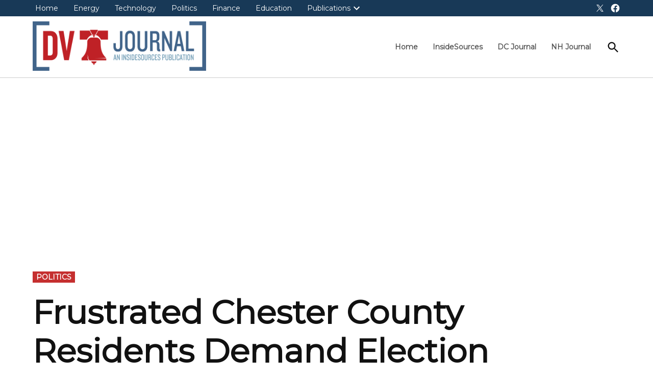

--- FILE ---
content_type: text/html; charset=UTF-8
request_url: https://delawarevalleyjournal.com/frustrated-chester-county-residents-demand-election-integrity/
body_size: 14963
content:
<!doctype html>
<html lang="en-US">
<head>
	<meta charset="UTF-8" />
	<meta name="viewport" content="width=device-width, initial-scale=1" />
	<link rel="profile" href="https://gmpg.org/xfn/11" />
	<meta name='robots' content='index, follow, max-image-preview:large, max-snippet:-1, max-video-preview:-1' />
	<style>img:is([sizes="auto" i], [sizes^="auto," i]) { contain-intrinsic-size: 3000px 1500px }</style>
	
	<!-- This site is optimized with the Yoast SEO plugin v26.8 - https://yoast.com/product/yoast-seo-wordpress/ -->
	<title>Frustrated Chester County Residents Demand Election Integrity &#8211; Delaware Valley Journal</title>
	<meta name="description" content="Chester County commissioners held a regularly scheduled meeting Tuesday night. But the topic that dominated was not on the agenda. It was confidence in" />
	<link rel="canonical" href="https://delawarevalleyjournal.com/frustrated-chester-county-residents-demand-election-integrity/" />
	<meta property="og:locale" content="en_US" />
	<meta property="og:type" content="article" />
	<meta property="og:title" content="Frustrated Chester County Residents Demand Election Integrity &#8211; Delaware Valley Journal" />
	<meta property="og:description" content="Chester County commissioners held a regularly scheduled meeting Tuesday night. But the topic that dominated was not on the agenda. It was confidence in" />
	<meta property="og:url" content="https://delawarevalleyjournal.com/frustrated-chester-county-residents-demand-election-integrity/" />
	<meta property="og:site_name" content="Delaware Valley Journal" />
	<meta property="article:published_time" content="2022-03-24T11:43:59+00:00" />
	<meta property="og:image" content="https://delawarevalleyjournal.com/wp-content/uploads/2021/04/Chester-County-Ballot-Drop-Box-scaled.jpg" />
	<meta property="og:image:width" content="2560" />
	<meta property="og:image:height" content="2019" />
	<meta property="og:image:type" content="image/jpeg" />
	<meta name="author" content="Davis Giangiulio" />
	<meta name="twitter:card" content="summary_large_image" />
	<meta name="twitter:creator" content="@InsideSourcesDC" />
	<meta name="twitter:site" content="@InsideSourcesDC" />
	<meta name="twitter:label1" content="Written by" />
	<meta name="twitter:data1" content="Davis Giangiulio" />
	<meta name="twitter:label2" content="Est. reading time" />
	<meta name="twitter:data2" content="4 minutes" />
	<script type="application/ld+json" class="yoast-schema-graph">{"@context":"https://schema.org","@graph":[{"@type":"Article","@id":"https://delawarevalleyjournal.com/frustrated-chester-county-residents-demand-election-integrity/#article","isPartOf":{"@id":"https://delawarevalleyjournal.com/frustrated-chester-county-residents-demand-election-integrity/"},"author":{"name":"Davis Giangiulio","@id":"https://delawarevalleyjournal.com/#/schema/person/1433c5524f64ac59d38c5440337558ff"},"headline":"Frustrated Chester County Residents Demand Election Integrity","datePublished":"2022-03-24T11:43:59+00:00","mainEntityOfPage":{"@id":"https://delawarevalleyjournal.com/frustrated-chester-county-residents-demand-election-integrity/"},"wordCount":869,"commentCount":0,"publisher":{"@id":"https://delawarevalleyjournal.com/#organization"},"image":{"@id":"https://delawarevalleyjournal.com/frustrated-chester-county-residents-demand-election-integrity/#primaryimage"},"thumbnailUrl":"https://delawarevalleyjournal.com/wp-content/uploads/2021/04/Chester-County-Ballot-Drop-Box-scaled.jpg","keywords":["ballots","Chester County","counting","election","voting process"],"articleSection":["Politics"],"inLanguage":"en-US","potentialAction":[{"@type":"CommentAction","name":"Comment","target":["https://delawarevalleyjournal.com/frustrated-chester-county-residents-demand-election-integrity/#respond"]}]},{"@type":"WebPage","@id":"https://delawarevalleyjournal.com/frustrated-chester-county-residents-demand-election-integrity/","url":"https://delawarevalleyjournal.com/frustrated-chester-county-residents-demand-election-integrity/","name":"Frustrated Chester County Residents Demand Election Integrity &#8211; Delaware Valley Journal","isPartOf":{"@id":"https://delawarevalleyjournal.com/#website"},"primaryImageOfPage":{"@id":"https://delawarevalleyjournal.com/frustrated-chester-county-residents-demand-election-integrity/#primaryimage"},"image":{"@id":"https://delawarevalleyjournal.com/frustrated-chester-county-residents-demand-election-integrity/#primaryimage"},"thumbnailUrl":"https://delawarevalleyjournal.com/wp-content/uploads/2021/04/Chester-County-Ballot-Drop-Box-scaled.jpg","datePublished":"2022-03-24T11:43:59+00:00","description":"Chester County commissioners held a regularly scheduled meeting Tuesday night. But the topic that dominated was not on the agenda. It was confidence in","inLanguage":"en-US","potentialAction":[{"@type":"ReadAction","target":["https://delawarevalleyjournal.com/frustrated-chester-county-residents-demand-election-integrity/"]}]},{"@type":"ImageObject","inLanguage":"en-US","@id":"https://delawarevalleyjournal.com/frustrated-chester-county-residents-demand-election-integrity/#primaryimage","url":"https://delawarevalleyjournal.com/wp-content/uploads/2021/04/Chester-County-Ballot-Drop-Box-scaled.jpg","contentUrl":"https://delawarevalleyjournal.com/wp-content/uploads/2021/04/Chester-County-Ballot-Drop-Box-scaled.jpg","width":2560,"height":2019},{"@type":"WebSite","@id":"https://delawarevalleyjournal.com/#website","url":"https://delawarevalleyjournal.com/","name":"Delaware Valley Journal","description":"An InsideSources Publication","publisher":{"@id":"https://delawarevalleyjournal.com/#organization"},"potentialAction":[{"@type":"SearchAction","target":{"@type":"EntryPoint","urlTemplate":"https://delawarevalleyjournal.com/?s={search_term_string}"},"query-input":{"@type":"PropertyValueSpecification","valueRequired":true,"valueName":"search_term_string"}}],"inLanguage":"en-US"},{"@type":"Organization","@id":"https://delawarevalleyjournal.com/#organization","name":"Delaware Valley Journal","url":"https://delawarevalleyjournal.com/","logo":{"@type":"ImageObject","inLanguage":"en-US","@id":"https://delawarevalleyjournal.com/#/schema/logo/image/","url":"https://delawarevalleyjournal.com/wp-content/uploads/2022/10/State-Journal-Logos_d1-02.png","contentUrl":"https://delawarevalleyjournal.com/wp-content/uploads/2022/10/State-Journal-Logos_d1-02.png","width":2652,"height":756,"caption":"Delaware Valley Journal"},"image":{"@id":"https://delawarevalleyjournal.com/#/schema/logo/image/"},"sameAs":["https://x.com/InsideSourcesDC"]},{"@type":"Person","@id":"https://delawarevalleyjournal.com/#/schema/person/1433c5524f64ac59d38c5440337558ff","name":"Davis Giangiulio","description":"Davis Giangiulio is a freelance writer based in the Philadelphia suburbs, and a journalism student at Northwestern University. He wrote this for Delaware Valley Journal.","url":"https://delawarevalleyjournal.com/author/davisgiangiulio/"}]}</script>
	<!-- / Yoast SEO plugin. -->


<link rel='dns-prefetch' href='//fonts.googleapis.com' />
<link rel='dns-prefetch' href='//www.googletagmanager.com' />
<link rel='dns-prefetch' href='//pagead2.googlesyndication.com' />
<link rel="alternate" type="application/rss+xml" title="Delaware Valley Journal &raquo; Feed" href="https://delawarevalleyjournal.com/feed/" />
<link rel="alternate" type="application/rss+xml" title="Delaware Valley Journal &raquo; Comments Feed" href="https://delawarevalleyjournal.com/comments/feed/" />
<link rel="alternate" type="application/rss+xml" title="Delaware Valley Journal &raquo; Frustrated Chester County Residents Demand Election Integrity Comments Feed" href="https://delawarevalleyjournal.com/frustrated-chester-county-residents-demand-election-integrity/feed/" />
<script>
window._wpemojiSettings = {"baseUrl":"https:\/\/s.w.org\/images\/core\/emoji\/16.0.1\/72x72\/","ext":".png","svgUrl":"https:\/\/s.w.org\/images\/core\/emoji\/16.0.1\/svg\/","svgExt":".svg","source":{"concatemoji":"https:\/\/delawarevalleyjournal.com\/wp-includes\/js\/wp-emoji-release.min.js?ver=6.8.3"}};
/*! This file is auto-generated */
!function(s,n){var o,i,e;function c(e){try{var t={supportTests:e,timestamp:(new Date).valueOf()};sessionStorage.setItem(o,JSON.stringify(t))}catch(e){}}function p(e,t,n){e.clearRect(0,0,e.canvas.width,e.canvas.height),e.fillText(t,0,0);var t=new Uint32Array(e.getImageData(0,0,e.canvas.width,e.canvas.height).data),a=(e.clearRect(0,0,e.canvas.width,e.canvas.height),e.fillText(n,0,0),new Uint32Array(e.getImageData(0,0,e.canvas.width,e.canvas.height).data));return t.every(function(e,t){return e===a[t]})}function u(e,t){e.clearRect(0,0,e.canvas.width,e.canvas.height),e.fillText(t,0,0);for(var n=e.getImageData(16,16,1,1),a=0;a<n.data.length;a++)if(0!==n.data[a])return!1;return!0}function f(e,t,n,a){switch(t){case"flag":return n(e,"\ud83c\udff3\ufe0f\u200d\u26a7\ufe0f","\ud83c\udff3\ufe0f\u200b\u26a7\ufe0f")?!1:!n(e,"\ud83c\udde8\ud83c\uddf6","\ud83c\udde8\u200b\ud83c\uddf6")&&!n(e,"\ud83c\udff4\udb40\udc67\udb40\udc62\udb40\udc65\udb40\udc6e\udb40\udc67\udb40\udc7f","\ud83c\udff4\u200b\udb40\udc67\u200b\udb40\udc62\u200b\udb40\udc65\u200b\udb40\udc6e\u200b\udb40\udc67\u200b\udb40\udc7f");case"emoji":return!a(e,"\ud83e\udedf")}return!1}function g(e,t,n,a){var r="undefined"!=typeof WorkerGlobalScope&&self instanceof WorkerGlobalScope?new OffscreenCanvas(300,150):s.createElement("canvas"),o=r.getContext("2d",{willReadFrequently:!0}),i=(o.textBaseline="top",o.font="600 32px Arial",{});return e.forEach(function(e){i[e]=t(o,e,n,a)}),i}function t(e){var t=s.createElement("script");t.src=e,t.defer=!0,s.head.appendChild(t)}"undefined"!=typeof Promise&&(o="wpEmojiSettingsSupports",i=["flag","emoji"],n.supports={everything:!0,everythingExceptFlag:!0},e=new Promise(function(e){s.addEventListener("DOMContentLoaded",e,{once:!0})}),new Promise(function(t){var n=function(){try{var e=JSON.parse(sessionStorage.getItem(o));if("object"==typeof e&&"number"==typeof e.timestamp&&(new Date).valueOf()<e.timestamp+604800&&"object"==typeof e.supportTests)return e.supportTests}catch(e){}return null}();if(!n){if("undefined"!=typeof Worker&&"undefined"!=typeof OffscreenCanvas&&"undefined"!=typeof URL&&URL.createObjectURL&&"undefined"!=typeof Blob)try{var e="postMessage("+g.toString()+"("+[JSON.stringify(i),f.toString(),p.toString(),u.toString()].join(",")+"));",a=new Blob([e],{type:"text/javascript"}),r=new Worker(URL.createObjectURL(a),{name:"wpTestEmojiSupports"});return void(r.onmessage=function(e){c(n=e.data),r.terminate(),t(n)})}catch(e){}c(n=g(i,f,p,u))}t(n)}).then(function(e){for(var t in e)n.supports[t]=e[t],n.supports.everything=n.supports.everything&&n.supports[t],"flag"!==t&&(n.supports.everythingExceptFlag=n.supports.everythingExceptFlag&&n.supports[t]);n.supports.everythingExceptFlag=n.supports.everythingExceptFlag&&!n.supports.flag,n.DOMReady=!1,n.readyCallback=function(){n.DOMReady=!0}}).then(function(){return e}).then(function(){var e;n.supports.everything||(n.readyCallback(),(e=n.source||{}).concatemoji?t(e.concatemoji):e.wpemoji&&e.twemoji&&(t(e.twemoji),t(e.wpemoji)))}))}((window,document),window._wpemojiSettings);
</script>
<!-- delawarevalleyjournal.com is managing ads with Advanced Ads 2.0.16 – https://wpadvancedads.com/ --><script id="delaw-ready">
			window.advanced_ads_ready=function(e,a){a=a||"complete";var d=function(e){return"interactive"===a?"loading"!==e:"complete"===e};d(document.readyState)?e():document.addEventListener("readystatechange",(function(a){d(a.target.readyState)&&e()}),{once:"interactive"===a})},window.advanced_ads_ready_queue=window.advanced_ads_ready_queue||[];		</script>
		<style id='wp-emoji-styles-inline-css'>

	img.wp-smiley, img.emoji {
		display: inline !important;
		border: none !important;
		box-shadow: none !important;
		height: 1em !important;
		width: 1em !important;
		margin: 0 0.07em !important;
		vertical-align: -0.1em !important;
		background: none !important;
		padding: 0 !important;
	}
</style>
<link rel='stylesheet' id='wp-block-library-css' href='https://delawarevalleyjournal.com/wp-includes/css/dist/block-library/style.min.css?ver=6.8.3' media='all' />
<style id='wp-block-library-theme-inline-css'>
.wp-block-audio :where(figcaption){color:#555;font-size:13px;text-align:center}.is-dark-theme .wp-block-audio :where(figcaption){color:#ffffffa6}.wp-block-audio{margin:0 0 1em}.wp-block-code{border:1px solid #ccc;border-radius:4px;font-family:Menlo,Consolas,monaco,monospace;padding:.8em 1em}.wp-block-embed :where(figcaption){color:#555;font-size:13px;text-align:center}.is-dark-theme .wp-block-embed :where(figcaption){color:#ffffffa6}.wp-block-embed{margin:0 0 1em}.blocks-gallery-caption{color:#555;font-size:13px;text-align:center}.is-dark-theme .blocks-gallery-caption{color:#ffffffa6}:root :where(.wp-block-image figcaption){color:#555;font-size:13px;text-align:center}.is-dark-theme :root :where(.wp-block-image figcaption){color:#ffffffa6}.wp-block-image{margin:0 0 1em}.wp-block-pullquote{border-bottom:4px solid;border-top:4px solid;color:currentColor;margin-bottom:1.75em}.wp-block-pullquote cite,.wp-block-pullquote footer,.wp-block-pullquote__citation{color:currentColor;font-size:.8125em;font-style:normal;text-transform:uppercase}.wp-block-quote{border-left:.25em solid;margin:0 0 1.75em;padding-left:1em}.wp-block-quote cite,.wp-block-quote footer{color:currentColor;font-size:.8125em;font-style:normal;position:relative}.wp-block-quote:where(.has-text-align-right){border-left:none;border-right:.25em solid;padding-left:0;padding-right:1em}.wp-block-quote:where(.has-text-align-center){border:none;padding-left:0}.wp-block-quote.is-large,.wp-block-quote.is-style-large,.wp-block-quote:where(.is-style-plain){border:none}.wp-block-search .wp-block-search__label{font-weight:700}.wp-block-search__button{border:1px solid #ccc;padding:.375em .625em}:where(.wp-block-group.has-background){padding:1.25em 2.375em}.wp-block-separator.has-css-opacity{opacity:.4}.wp-block-separator{border:none;border-bottom:2px solid;margin-left:auto;margin-right:auto}.wp-block-separator.has-alpha-channel-opacity{opacity:1}.wp-block-separator:not(.is-style-wide):not(.is-style-dots){width:100px}.wp-block-separator.has-background:not(.is-style-dots){border-bottom:none;height:1px}.wp-block-separator.has-background:not(.is-style-wide):not(.is-style-dots){height:2px}.wp-block-table{margin:0 0 1em}.wp-block-table td,.wp-block-table th{word-break:normal}.wp-block-table :where(figcaption){color:#555;font-size:13px;text-align:center}.is-dark-theme .wp-block-table :where(figcaption){color:#ffffffa6}.wp-block-video :where(figcaption){color:#555;font-size:13px;text-align:center}.is-dark-theme .wp-block-video :where(figcaption){color:#ffffffa6}.wp-block-video{margin:0 0 1em}:root :where(.wp-block-template-part.has-background){margin-bottom:0;margin-top:0;padding:1.25em 2.375em}
</style>
<style id='classic-theme-styles-inline-css'>
/*! This file is auto-generated */
.wp-block-button__link{color:#fff;background-color:#32373c;border-radius:9999px;box-shadow:none;text-decoration:none;padding:calc(.667em + 2px) calc(1.333em + 2px);font-size:1.125em}.wp-block-file__button{background:#32373c;color:#fff;text-decoration:none}
</style>
<style id='global-styles-inline-css'>
:root{--wp--preset--aspect-ratio--square: 1;--wp--preset--aspect-ratio--4-3: 4/3;--wp--preset--aspect-ratio--3-4: 3/4;--wp--preset--aspect-ratio--3-2: 3/2;--wp--preset--aspect-ratio--2-3: 2/3;--wp--preset--aspect-ratio--16-9: 16/9;--wp--preset--aspect-ratio--9-16: 9/16;--wp--preset--color--black: #000000;--wp--preset--color--cyan-bluish-gray: #abb8c3;--wp--preset--color--white: #FFFFFF;--wp--preset--color--pale-pink: #f78da7;--wp--preset--color--vivid-red: #cf2e2e;--wp--preset--color--luminous-vivid-orange: #ff6900;--wp--preset--color--luminous-vivid-amber: #fcb900;--wp--preset--color--light-green-cyan: #7bdcb5;--wp--preset--color--vivid-green-cyan: #00d084;--wp--preset--color--pale-cyan-blue: #8ed1fc;--wp--preset--color--vivid-cyan-blue: #0693e3;--wp--preset--color--vivid-purple: #9b51e0;--wp--preset--color--primary: #183957;--wp--preset--color--primary-variation: #00112f;--wp--preset--color--secondary: #bf4040;--wp--preset--color--secondary-variation: #971818;--wp--preset--color--dark-gray: #111111;--wp--preset--color--medium-gray: #767676;--wp--preset--color--light-gray: #EEEEEE;--wp--preset--gradient--vivid-cyan-blue-to-vivid-purple: linear-gradient(135deg,rgba(6,147,227,1) 0%,rgb(155,81,224) 100%);--wp--preset--gradient--light-green-cyan-to-vivid-green-cyan: linear-gradient(135deg,rgb(122,220,180) 0%,rgb(0,208,130) 100%);--wp--preset--gradient--luminous-vivid-amber-to-luminous-vivid-orange: linear-gradient(135deg,rgba(252,185,0,1) 0%,rgba(255,105,0,1) 100%);--wp--preset--gradient--luminous-vivid-orange-to-vivid-red: linear-gradient(135deg,rgba(255,105,0,1) 0%,rgb(207,46,46) 100%);--wp--preset--gradient--very-light-gray-to-cyan-bluish-gray: linear-gradient(135deg,rgb(238,238,238) 0%,rgb(169,184,195) 100%);--wp--preset--gradient--cool-to-warm-spectrum: linear-gradient(135deg,rgb(74,234,220) 0%,rgb(151,120,209) 20%,rgb(207,42,186) 40%,rgb(238,44,130) 60%,rgb(251,105,98) 80%,rgb(254,248,76) 100%);--wp--preset--gradient--blush-light-purple: linear-gradient(135deg,rgb(255,206,236) 0%,rgb(152,150,240) 100%);--wp--preset--gradient--blush-bordeaux: linear-gradient(135deg,rgb(254,205,165) 0%,rgb(254,45,45) 50%,rgb(107,0,62) 100%);--wp--preset--gradient--luminous-dusk: linear-gradient(135deg,rgb(255,203,112) 0%,rgb(199,81,192) 50%,rgb(65,88,208) 100%);--wp--preset--gradient--pale-ocean: linear-gradient(135deg,rgb(255,245,203) 0%,rgb(182,227,212) 50%,rgb(51,167,181) 100%);--wp--preset--gradient--electric-grass: linear-gradient(135deg,rgb(202,248,128) 0%,rgb(113,206,126) 100%);--wp--preset--gradient--midnight: linear-gradient(135deg,rgb(2,3,129) 0%,rgb(40,116,252) 100%);--wp--preset--gradient--grad-1: linear-gradient( 135deg, rgb( 24, 57, 87) 0%, rgb( 0, 17, 47) 100% );--wp--preset--gradient--grad-2: linear-gradient( 135deg, rgb( 191, 64, 64) 0%, rgb( 151, 24, 24) 100% );--wp--preset--gradient--grad-3: linear-gradient( 135deg, rgb( 17, 17, 17 ) 0%, rgb( 85, 85, 85 ) 100% );--wp--preset--gradient--grad-4: linear-gradient( 135deg, rgb( 68, 68, 68 ) 0%, rgb( 136, 136, 136 ) 100% );--wp--preset--gradient--grad-5: linear-gradient( 135deg, rgb( 119, 119, 119 ) 0%, rgb( 221, 221, 221 ) 100% );--wp--preset--gradient--grad-6: linear-gradient( 135deg, rgb( 221, 221, 221 ) 0%, rgb( 255, 255, 255 ) 100% );--wp--preset--font-size--small: 16px;--wp--preset--font-size--medium: 20px;--wp--preset--font-size--large: 36px;--wp--preset--font-size--x-large: 42px;--wp--preset--font-size--normal: 20px;--wp--preset--font-size--huge: 44px;--wp--preset--spacing--20: 0.44rem;--wp--preset--spacing--30: 0.67rem;--wp--preset--spacing--40: 1rem;--wp--preset--spacing--50: 1.5rem;--wp--preset--spacing--60: 2.25rem;--wp--preset--spacing--70: 3.38rem;--wp--preset--spacing--80: 5.06rem;--wp--preset--shadow--natural: 6px 6px 9px rgba(0, 0, 0, 0.2);--wp--preset--shadow--deep: 12px 12px 50px rgba(0, 0, 0, 0.4);--wp--preset--shadow--sharp: 6px 6px 0px rgba(0, 0, 0, 0.2);--wp--preset--shadow--outlined: 6px 6px 0px -3px rgba(255, 255, 255, 1), 6px 6px rgba(0, 0, 0, 1);--wp--preset--shadow--crisp: 6px 6px 0px rgba(0, 0, 0, 1);}:where(.is-layout-flex){gap: 0.5em;}:where(.is-layout-grid){gap: 0.5em;}body .is-layout-flex{display: flex;}.is-layout-flex{flex-wrap: wrap;align-items: center;}.is-layout-flex > :is(*, div){margin: 0;}body .is-layout-grid{display: grid;}.is-layout-grid > :is(*, div){margin: 0;}:where(.wp-block-columns.is-layout-flex){gap: 2em;}:where(.wp-block-columns.is-layout-grid){gap: 2em;}:where(.wp-block-post-template.is-layout-flex){gap: 1.25em;}:where(.wp-block-post-template.is-layout-grid){gap: 1.25em;}.has-black-color{color: var(--wp--preset--color--black) !important;}.has-cyan-bluish-gray-color{color: var(--wp--preset--color--cyan-bluish-gray) !important;}.has-white-color{color: var(--wp--preset--color--white) !important;}.has-pale-pink-color{color: var(--wp--preset--color--pale-pink) !important;}.has-vivid-red-color{color: var(--wp--preset--color--vivid-red) !important;}.has-luminous-vivid-orange-color{color: var(--wp--preset--color--luminous-vivid-orange) !important;}.has-luminous-vivid-amber-color{color: var(--wp--preset--color--luminous-vivid-amber) !important;}.has-light-green-cyan-color{color: var(--wp--preset--color--light-green-cyan) !important;}.has-vivid-green-cyan-color{color: var(--wp--preset--color--vivid-green-cyan) !important;}.has-pale-cyan-blue-color{color: var(--wp--preset--color--pale-cyan-blue) !important;}.has-vivid-cyan-blue-color{color: var(--wp--preset--color--vivid-cyan-blue) !important;}.has-vivid-purple-color{color: var(--wp--preset--color--vivid-purple) !important;}.has-black-background-color{background-color: var(--wp--preset--color--black) !important;}.has-cyan-bluish-gray-background-color{background-color: var(--wp--preset--color--cyan-bluish-gray) !important;}.has-white-background-color{background-color: var(--wp--preset--color--white) !important;}.has-pale-pink-background-color{background-color: var(--wp--preset--color--pale-pink) !important;}.has-vivid-red-background-color{background-color: var(--wp--preset--color--vivid-red) !important;}.has-luminous-vivid-orange-background-color{background-color: var(--wp--preset--color--luminous-vivid-orange) !important;}.has-luminous-vivid-amber-background-color{background-color: var(--wp--preset--color--luminous-vivid-amber) !important;}.has-light-green-cyan-background-color{background-color: var(--wp--preset--color--light-green-cyan) !important;}.has-vivid-green-cyan-background-color{background-color: var(--wp--preset--color--vivid-green-cyan) !important;}.has-pale-cyan-blue-background-color{background-color: var(--wp--preset--color--pale-cyan-blue) !important;}.has-vivid-cyan-blue-background-color{background-color: var(--wp--preset--color--vivid-cyan-blue) !important;}.has-vivid-purple-background-color{background-color: var(--wp--preset--color--vivid-purple) !important;}.has-black-border-color{border-color: var(--wp--preset--color--black) !important;}.has-cyan-bluish-gray-border-color{border-color: var(--wp--preset--color--cyan-bluish-gray) !important;}.has-white-border-color{border-color: var(--wp--preset--color--white) !important;}.has-pale-pink-border-color{border-color: var(--wp--preset--color--pale-pink) !important;}.has-vivid-red-border-color{border-color: var(--wp--preset--color--vivid-red) !important;}.has-luminous-vivid-orange-border-color{border-color: var(--wp--preset--color--luminous-vivid-orange) !important;}.has-luminous-vivid-amber-border-color{border-color: var(--wp--preset--color--luminous-vivid-amber) !important;}.has-light-green-cyan-border-color{border-color: var(--wp--preset--color--light-green-cyan) !important;}.has-vivid-green-cyan-border-color{border-color: var(--wp--preset--color--vivid-green-cyan) !important;}.has-pale-cyan-blue-border-color{border-color: var(--wp--preset--color--pale-cyan-blue) !important;}.has-vivid-cyan-blue-border-color{border-color: var(--wp--preset--color--vivid-cyan-blue) !important;}.has-vivid-purple-border-color{border-color: var(--wp--preset--color--vivid-purple) !important;}.has-vivid-cyan-blue-to-vivid-purple-gradient-background{background: var(--wp--preset--gradient--vivid-cyan-blue-to-vivid-purple) !important;}.has-light-green-cyan-to-vivid-green-cyan-gradient-background{background: var(--wp--preset--gradient--light-green-cyan-to-vivid-green-cyan) !important;}.has-luminous-vivid-amber-to-luminous-vivid-orange-gradient-background{background: var(--wp--preset--gradient--luminous-vivid-amber-to-luminous-vivid-orange) !important;}.has-luminous-vivid-orange-to-vivid-red-gradient-background{background: var(--wp--preset--gradient--luminous-vivid-orange-to-vivid-red) !important;}.has-very-light-gray-to-cyan-bluish-gray-gradient-background{background: var(--wp--preset--gradient--very-light-gray-to-cyan-bluish-gray) !important;}.has-cool-to-warm-spectrum-gradient-background{background: var(--wp--preset--gradient--cool-to-warm-spectrum) !important;}.has-blush-light-purple-gradient-background{background: var(--wp--preset--gradient--blush-light-purple) !important;}.has-blush-bordeaux-gradient-background{background: var(--wp--preset--gradient--blush-bordeaux) !important;}.has-luminous-dusk-gradient-background{background: var(--wp--preset--gradient--luminous-dusk) !important;}.has-pale-ocean-gradient-background{background: var(--wp--preset--gradient--pale-ocean) !important;}.has-electric-grass-gradient-background{background: var(--wp--preset--gradient--electric-grass) !important;}.has-midnight-gradient-background{background: var(--wp--preset--gradient--midnight) !important;}.has-small-font-size{font-size: var(--wp--preset--font-size--small) !important;}.has-medium-font-size{font-size: var(--wp--preset--font-size--medium) !important;}.has-large-font-size{font-size: var(--wp--preset--font-size--large) !important;}.has-x-large-font-size{font-size: var(--wp--preset--font-size--x-large) !important;}
:where(.wp-block-post-template.is-layout-flex){gap: 1.25em;}:where(.wp-block-post-template.is-layout-grid){gap: 1.25em;}
:where(.wp-block-columns.is-layout-flex){gap: 2em;}:where(.wp-block-columns.is-layout-grid){gap: 2em;}
:root :where(.wp-block-pullquote){font-size: 1.5em;line-height: 1.6;}
</style>
<link rel='stylesheet' id='txtcc-tooltip-css' href='https://delawarevalleyjournal.com/wp-content/plugins/text-case-converter/assets/libs/zebra/zebra_tooltips.min.css?ver=2.0' media='all' />
<link rel='stylesheet' id='newspack-style-css' href='https://delawarevalleyjournal.com/wp-content/themes/newspack-theme/style.css?ver=2.14.3' media='all' />
<link rel='stylesheet' id='newspack-print-style-css' href='https://delawarevalleyjournal.com/wp-content/themes/newspack-theme/styles/print.css?ver=2.14.3' media='print' />
<link rel='stylesheet' id='newspack-font-import-css' href='//fonts.googleapis.com/css?family=Montserrat&#038;display=swap' media='all' />
<script src="https://delawarevalleyjournal.com/wp-includes/js/jquery/jquery.min.js?ver=3.7.1" id="jquery-core-js"></script>
<script src="https://delawarevalleyjournal.com/wp-includes/js/jquery/jquery-migrate.min.js?ver=3.4.1" id="jquery-migrate-js"></script>
<link rel="https://api.w.org/" href="https://delawarevalleyjournal.com/wp-json/" /><link rel="alternate" title="JSON" type="application/json" href="https://delawarevalleyjournal.com/wp-json/wp/v2/posts/49400" /><link rel="EditURI" type="application/rsd+xml" title="RSD" href="https://delawarevalleyjournal.com/xmlrpc.php?rsd" />
<meta name="generator" content="WordPress 6.8.3" />
<link rel='shortlink' href='https://delawarevalleyjournal.com/?p=49400' />
		<!-- Custom Logo: hide header text -->
		<style id="custom-logo-css">
			.site-title {
				position: absolute;
				clip-path: inset(50%);
			}
		</style>
		<link rel="alternate" title="oEmbed (JSON)" type="application/json+oembed" href="https://delawarevalleyjournal.com/wp-json/oembed/1.0/embed?url=https%3A%2F%2Fdelawarevalleyjournal.com%2Ffrustrated-chester-county-residents-demand-election-integrity%2F" />
<link rel="alternate" title="oEmbed (XML)" type="text/xml+oembed" href="https://delawarevalleyjournal.com/wp-json/oembed/1.0/embed?url=https%3A%2F%2Fdelawarevalleyjournal.com%2Ffrustrated-chester-county-residents-demand-election-integrity%2F&#038;format=xml" />
<meta name="generator" content="Site Kit by Google 1.170.0" />
	<style type="text/css" id="custom-theme-colors">
		
			:root { 
				--newspack-theme-color-primary: #183957;
				--newspack-theme-color-primary-variation: #001b39;
				--newspack-theme-color-secondary: #bf4040 !important;
				--newspack-theme-color-secondary-variation: #971818;

				--newspack-theme-color-primary-darken-5: #133452;
				--newspack-theme-color-primary-darken-10: #0e2f4d;

				--newspack-theme-color-primary-against-white: #183957;
				--newspack-theme-color-secondary-against-white: #bf4040;

				--newspack-theme-color-primary-variation-against-white: #001b39;
				--newspack-theme-color-secondary-variation-against-white: #971818;

				--newspack-theme-color-against-primary: white;
				--newspack-theme-color-against-secondary: white;
		 }
		
			input[type="checkbox"]::before {
				background-image: url("data:image/svg+xml,%3Csvg xmlns='http://www.w3.org/2000/svg' viewBox='0 0 24 24' width='24' height='24'%3E%3Cpath d='M16.7 7.1l-6.3 8.5-3.3-2.5-.9 1.2 4.5 3.4L17.9 8z' fill='white'%3E%3C/path%3E%3C/svg%3E");
			}
		
				.mobile-sidebar .nav3 a {
					background: transparent;
				}

				.mobile-sidebar .accent-header,
				.mobile-sidebar .article-section-title {
					border-color: #042543;
					color: white;
				}
				</style>
		<style type="text/css" id="newspack-theme-colors-variables">
		:root {
							--newspack-primary-color: #183957;
							--newspack-secondary-color: #bf4040;
							--newspack-cta-color: #dd3333;
							--newspack-header-color: #183957;
							--newspack-primary-contrast-color: white;
							--newspack-secondary-contrast-color: white;
							--newspack-cta-contrast-color: white;
							--newspack-header-contrast-color: white;
					}
	</style>
	
	<style type="text/css" id="custom-theme-fonts">
		
			:root {
				--newspack-theme-font-heading: "Montserrat","Helvetica","sans-serif";
			}
		
			:root {
				--newspack-theme-font-body: "Montserrat","Helvetica","sans-serif";
			}
		
			.tags-links span:first-child,
			.cat-links,
			.page-title,
			.highlight-menu .menu-label {
				text-transform: uppercase;
			}
		
				.accent-header,
				#secondary .widgettitle,
				.article-section-title {
					text-transform: uppercase;
				}
				</style>

	
<!-- Google AdSense meta tags added by Site Kit -->
<meta name="google-adsense-platform-account" content="ca-host-pub-2644536267352236">
<meta name="google-adsense-platform-domain" content="sitekit.withgoogle.com">
<!-- End Google AdSense meta tags added by Site Kit -->

<!-- Google AdSense snippet added by Site Kit -->
<script async src="https://pagead2.googlesyndication.com/pagead/js/adsbygoogle.js?client=ca-pub-2616815640634976&amp;host=ca-host-pub-2644536267352236" crossorigin="anonymous"></script>

<!-- End Google AdSense snippet added by Site Kit -->
<link rel="icon" href="https://delawarevalleyjournal.com/wp-content/uploads/2025/10/cropped-Delaware-Valley-Journal-Logo-Favicon-32x32.png" sizes="32x32" />
<link rel="icon" href="https://delawarevalleyjournal.com/wp-content/uploads/2025/10/cropped-Delaware-Valley-Journal-Logo-Favicon-192x192.png" sizes="192x192" />
<link rel="apple-touch-icon" href="https://delawarevalleyjournal.com/wp-content/uploads/2025/10/cropped-Delaware-Valley-Journal-Logo-Favicon-180x180.png" />
<meta name="msapplication-TileImage" content="https://delawarevalleyjournal.com/wp-content/uploads/2025/10/cropped-Delaware-Valley-Journal-Logo-Favicon-270x270.png" />
		<style id="wp-custom-css">
			.top-header-contain{
	background-color:#183957}

.category-politics .cat-links a, .menu-item-36658:hover{
	background-color:#c52f2f}

.category-energy .cat-links a, .menu-item-36659:hover{
	background-color:#db8529}

.category-healthcare .cat-links a{
	background-color:#003db8}

.category-technology .cat-links a, .menu-item-36662:hover{
	background-color:#53ccff}

.category-lifestyle .cat-links a{
	background-color:#5600b8}

.category-education .cat-links a, .menu-item-36660:hover{
	background-color:#20b8c9}

.category-finance .cat-links a, .menu-item-36661:hover{
	background-color:#61b94c}

p{font-size:17px;}
a.imprint.customize-unpreviewable {display:none;}		</style>
		</head>

<body class="wp-singular post-template-default single single-post postid-49400 single-format-standard wp-custom-logo wp-embed-responsive wp-theme-newspack-theme singular hide-homepage-title hide-site-tagline h-nsub h-db h-ll h-sh has-sidebar af-widget cat-politics primary-cat-politics has-featured-image single-featured-image-default footer-logo-small newspack--font-loading aa-prefix-delaw-" data-amp-auto-lightbox-disable>
	<aside id="mobile-sidebar-fallback" class="mobile-sidebar">
		<button class="mobile-menu-toggle">
			<svg class="svg-icon" width="20" height="20" aria-hidden="true" role="img" xmlns="http://www.w3.org/2000/svg" viewBox="0 0 24 24"><path d="M19 6.41L17.59 5 12 10.59 6.41 5 5 6.41 10.59 12 5 17.59 6.41 19 12 13.41 17.59 19 19 17.59 13.41 12z" /><path d="M0 0h24v24H0z" fill="none" /></svg>			Close		</button>

		
<form role="search" method="get" class="search-form" action="https://delawarevalleyjournal.com/">
	<label for="search-form-1">
		<span class="screen-reader-text">Search for:</span>
	</label>
	<input type="search" id="search-form-1" class="search-field" placeholder="Search &hellip;" value="" name="s" />
	<button type="submit" class="search-submit">
		<svg class="svg-icon" width="28" height="28" aria-hidden="true" role="img" xmlns="http://www.w3.org/2000/svg" viewBox="0 0 24 24"><path d="M15.5 14h-.79l-.28-.27C15.41 12.59 16 11.11 16 9.5 16 5.91 13.09 3 9.5 3S3 5.91 3 9.5 5.91 16 9.5 16c1.61 0 3.09-.59 4.23-1.57l.27.28v.79l5 4.99L20.49 19l-4.99-5zm-6 0C7.01 14 5 11.99 5 9.5S7.01 5 9.5 5 14 7.01 14 9.5 11.99 14 9.5 14z" /><path d="M0 0h24v24H0z" fill="none" /></svg>		<span class="screen-reader-text">
			Search		</span>
	</button>
</form>
		<nav class="main-navigation nav1 dd-menu" aria-label="Top Menu" toolbar-target="site-navigation" toolbar="(min-width: 767px)">
			<ul id="menu-navigation" class="main-menu"><li id="menu-item-34367" class="menu-item menu-item-type-custom menu-item-object-custom menu-item-home menu-item-34367"><a href="https://delawarevalleyjournal.com">Home</a></li>
<li id="menu-item-36655" class="menu-item menu-item-type-custom menu-item-object-custom menu-item-36655"><a target="_blank" href="https://insidesources.com/">InsideSources</a></li>
<li id="menu-item-84433" class="menu-item menu-item-type-custom menu-item-object-custom menu-item-84433"><a href="https://dcjournal.com/">DC Journal</a></li>
<li id="menu-item-36656" class="menu-item menu-item-type-custom menu-item-object-custom menu-item-36656"><a target="_blank" href="https://nhjournal.com/">NH Journal</a></li>
</ul>		</nav>
				<nav class="secondary-menu nav2 dd-menu" aria-label="Secondary Menu" toolbar-target="secondary-nav-contain" toolbar="(min-width: 767px)">
			<ul id="menu-main-menu" class="secondary-menu"><li id="menu-item-36657" class="menu-item menu-item-type-custom menu-item-object-custom menu-item-36657"><a href="/">Home</a></li>
<li id="menu-item-36659" class="menu-item menu-item-type-taxonomy menu-item-object-category menu-item-36659"><a href="https://delawarevalleyjournal.com/category/energy/">Energy</a></li>
<li id="menu-item-36662" class="menu-item menu-item-type-taxonomy menu-item-object-category menu-item-36662"><a href="https://delawarevalleyjournal.com/category/technology/">Technology</a></li>
<li id="menu-item-36658" class="menu-item menu-item-type-taxonomy menu-item-object-category current-post-ancestor current-menu-parent current-post-parent menu-item-36658"><a href="https://delawarevalleyjournal.com/category/politics/">Politics</a></li>
<li id="menu-item-36661" class="menu-item menu-item-type-taxonomy menu-item-object-category menu-item-36661"><a href="https://delawarevalleyjournal.com/category/finance/">Finance</a></li>
<li id="menu-item-36660" class="menu-item menu-item-type-taxonomy menu-item-object-category menu-item-36660"><a href="https://delawarevalleyjournal.com/category/education/">Education</a></li>
<li id="menu-item-36663" class="menu-item menu-item-type-custom menu-item-object-custom menu-item-has-children menu-item-36663"><a>Publications</a><button aria-expanded="false" class="submenu-expand" [class]="setState36663 ? 'submenu-expand open-dropdown' : 'submenu-expand'" [aria-expanded]="setState36663 ? 'true' : 'false'" on="tap:AMP.setState( { setState36663: !setState36663 } )" aria-haspopup="true" data-toggle-parent-id="toggle-36663">
					<svg class="svg-icon" width="24" height="24" aria-hidden="true" role="img" focusable="false" xmlns="http://www.w3.org/2000/svg" viewBox="0 0 24 24"><path d="M7.41 8.59L12 13.17l4.59-4.58L18 10l-6 6-6-6 1.41-1.41z"></path><path fill="none" d="M0 0h24v24H0V0z"></path></svg>
					<span class="screen-reader-text" [text]="setState36663 ? 'Close dropdown menu' : 'Open dropdown menu'">Open dropdown menu</span>
				</button>
<ul class="sub-menu">
	<li id="menu-item-36664" class="menu-item menu-item-type-custom menu-item-object-custom menu-item-36664"><a target="_blank" href="https://insidesources.com/">InsideSources</a></li>
	<li id="menu-item-36665" class="menu-item menu-item-type-custom menu-item-object-custom menu-item-36665"><a target="_blank" href="https://nhjournal.com/">NH Journal</a></li>
</ul>
</li>
</ul>		</nav>
			<nav class="social-navigation" aria-label="Social Links Menu" toolbar="(min-width: 767px)" toolbar-target="social-nav-contain">
		<ul id="menu-social-links" class="social-links-menu"><li id="menu-item-89817" class="menu-item menu-item-type-custom menu-item-object-custom menu-item-89817"><a href="https://x.com/dv_journal"><span class="screen-reader-text">X</span><svg class="svg-icon" width="0" height="0" aria-hidden="true" role="img" viewBox="0 0 24 24" xmlns="http://www.w3.org/2000/svg"><path d="M13.5222 10.7714L19.4785 4H18.0671L12.8952 9.87954L8.76437 4H4L10.2466 12.8909L4 19.9918H5.41155L10.8732 13.7828L15.2356 19.9918H20L13.5218 10.7714H13.5222ZM11.5889 12.9692L10.956 12.0839L5.92015 5.03921H8.0882L12.1522 10.7245L12.7851 11.6098L18.0677 18.9998H15.8997L11.5889 12.9696V12.9692Z" /></svg></a></li>
<li id="menu-item-89818" class="menu-item menu-item-type-custom menu-item-object-custom menu-item-89818"><a href="https://www.facebook.com/DelawareValleyJournal/"><span class="screen-reader-text">Facebook</span><svg class="svg-icon" width="0" height="0" aria-hidden="true" role="img" viewBox="0 0 24 24" xmlns="http://www.w3.org/2000/svg"><path d="M12 2C6.5 2 2 6.5 2 12c0 5 3.7 9.1 8.4 9.9v-7H7.9V12h2.5V9.8c0-2.5 1.5-3.9 3.8-3.9 1.1 0 2.2.2 2.2.2v2.5h-1.3c-1.2 0-1.6.8-1.6 1.6V12h2.8l-.4 2.9h-2.3v7C18.3 21.1 22 17 22 12c0-5.5-4.5-10-10-10z"></path></svg></a></li>
</ul>	</nav><!-- .social-navigation -->
	
	</aside>
	<aside id="desktop-sidebar-fallback" class="desktop-sidebar dir-left">
		<button class="desktop-menu-toggle">
			<svg class="svg-icon" width="20" height="20" aria-hidden="true" role="img" xmlns="http://www.w3.org/2000/svg" viewBox="0 0 24 24"><path d="M19 6.41L17.59 5 12 10.59 6.41 5 5 6.41 10.59 12 5 17.59 6.41 19 12 13.41 17.59 19 19 17.59 13.41 12z" /><path d="M0 0h24v24H0z" fill="none" /></svg>			Close		</button>
<section id="custom_html-4" class="widget_text below-content widget widget_custom_html"><div class="textwidget custom-html-widget"><!-- top ad unit --></div></section>	</aside>

<div id="page" class="site">
	<a class="skip-link screen-reader-text" href="#main">Skip to content</a>

	
	<header id="masthead" class="site-header hide-header-search" [class]="searchVisible ? 'show-header-search site-header ' : 'hide-header-search site-header'">

									<div class="top-header-contain desktop-only">
					<div class="wrapper">
						
						<div id="secondary-nav-contain">
									<nav class="secondary-menu nav2 dd-menu" aria-label="Secondary Menu" toolbar-target="secondary-nav-contain" toolbar="(min-width: 767px)">
			<ul id="menu-main-menu-1" class="secondary-menu"><li class="menu-item menu-item-type-custom menu-item-object-custom menu-item-36657"><a href="/">Home</a></li>
<li class="menu-item menu-item-type-taxonomy menu-item-object-category menu-item-36659"><a href="https://delawarevalleyjournal.com/category/energy/">Energy</a></li>
<li class="menu-item menu-item-type-taxonomy menu-item-object-category menu-item-36662"><a href="https://delawarevalleyjournal.com/category/technology/">Technology</a></li>
<li class="menu-item menu-item-type-taxonomy menu-item-object-category current-post-ancestor current-menu-parent current-post-parent menu-item-36658"><a href="https://delawarevalleyjournal.com/category/politics/">Politics</a></li>
<li class="menu-item menu-item-type-taxonomy menu-item-object-category menu-item-36661"><a href="https://delawarevalleyjournal.com/category/finance/">Finance</a></li>
<li class="menu-item menu-item-type-taxonomy menu-item-object-category menu-item-36660"><a href="https://delawarevalleyjournal.com/category/education/">Education</a></li>
<li class="menu-item menu-item-type-custom menu-item-object-custom menu-item-has-children menu-item-36663"><a>Publications</a><button aria-expanded="false" class="submenu-expand" [class]="setState36663 ? 'submenu-expand open-dropdown' : 'submenu-expand'" [aria-expanded]="setState36663 ? 'true' : 'false'" on="tap:AMP.setState( { setState36663: !setState36663 } )" aria-haspopup="true" data-toggle-parent-id="toggle-36663">
					<svg class="svg-icon" width="24" height="24" aria-hidden="true" role="img" focusable="false" xmlns="http://www.w3.org/2000/svg" viewBox="0 0 24 24"><path d="M7.41 8.59L12 13.17l4.59-4.58L18 10l-6 6-6-6 1.41-1.41z"></path><path fill="none" d="M0 0h24v24H0V0z"></path></svg>
					<span class="screen-reader-text" [text]="setState36663 ? 'Close dropdown menu' : 'Open dropdown menu'">Open dropdown menu</span>
				</button>
<ul class="sub-menu">
	<li class="menu-item menu-item-type-custom menu-item-object-custom menu-item-36664"><a target="_blank" href="https://insidesources.com/">InsideSources</a></li>
	<li class="menu-item menu-item-type-custom menu-item-object-custom menu-item-36665"><a target="_blank" href="https://nhjournal.com/">NH Journal</a></li>
</ul>
</li>
</ul>		</nav>
								</div>

													<div id="social-nav-contain">
									<nav class="social-navigation" aria-label="Social Links Menu" toolbar="(min-width: 767px)" toolbar-target="social-nav-contain">
		<ul id="menu-social-links-1" class="social-links-menu"><li class="menu-item menu-item-type-custom menu-item-object-custom menu-item-89817"><a href="https://x.com/dv_journal"><span class="screen-reader-text">X</span><svg class="svg-icon" width="0" height="0" aria-hidden="true" role="img" viewBox="0 0 24 24" xmlns="http://www.w3.org/2000/svg"><path d="M13.5222 10.7714L19.4785 4H18.0671L12.8952 9.87954L8.76437 4H4L10.2466 12.8909L4 19.9918H5.41155L10.8732 13.7828L15.2356 19.9918H20L13.5218 10.7714H13.5222ZM11.5889 12.9692L10.956 12.0839L5.92015 5.03921H8.0882L12.1522 10.7245L12.7851 11.6098L18.0677 18.9998H15.8997L11.5889 12.9696V12.9692Z" /></svg></a></li>
<li class="menu-item menu-item-type-custom menu-item-object-custom menu-item-89818"><a href="https://www.facebook.com/DelawareValleyJournal/"><span class="screen-reader-text">Facebook</span><svg class="svg-icon" width="0" height="0" aria-hidden="true" role="img" viewBox="0 0 24 24" xmlns="http://www.w3.org/2000/svg"><path d="M12 2C6.5 2 2 6.5 2 12c0 5 3.7 9.1 8.4 9.9v-7H7.9V12h2.5V9.8c0-2.5 1.5-3.9 3.8-3.9 1.1 0 2.2.2 2.2.2v2.5h-1.3c-1.2 0-1.6.8-1.6 1.6V12h2.8l-.4 2.9h-2.3v7C18.3 21.1 22 17 22 12c0-5.5-4.5-10-10-10z"></path></svg></a></li>
</ul>	</nav><!-- .social-navigation -->
								</div>
						
											</div><!-- .wrapper -->
				</div><!-- .top-header-contain -->
			
			<div class="middle-header-contain">
				<div class="wrapper">
					
					
					
					<div class="site-branding">

	
		<style>
		.site-header .custom-logo {
			height: 97px;
			max-height: 756px;
			max-width: 600px;
			width: 340px;
		}

		@media (max-width: 781px) {
			.site-header .custom-logo {
				max-width: 175px;
				max-height: 50px;
			}
		}

		@media (min-width: 782px) {
			.h-stk:not(.h-sub) .site-header .custom-logo {
				max-height: 90px;
				max-width: 315px;
			}

			.h-sub .site-header .custom-logo {
				max-width: 200px;
				max-height: 57px;
			}
		}

		@media (max-width: 1199px) and (min-width: 782px) {
			.h-stk.h-cl:not(.h-sub) .site-header .custom-logo {
				max-width: 100%;
				width: auto;
			}
		}

		</style><a href="https://delawarevalleyjournal.com/" class="custom-logo-link" rel="home"><img width="2652" height="756" src="https://delawarevalleyjournal.com/wp-content/uploads/2022/10/State-Journal-Logos_d1-02.png" class="custom-logo" alt="Delaware Valley Journal" decoding="async" fetchpriority="high" srcset="https://delawarevalleyjournal.com/wp-content/uploads/2022/10/State-Journal-Logos_d1-02.png 2652w, https://delawarevalleyjournal.com/wp-content/uploads/2022/10/State-Journal-Logos_d1-02-300x86.png 300w, https://delawarevalleyjournal.com/wp-content/uploads/2022/10/State-Journal-Logos_d1-02-1024x292.png 1024w, https://delawarevalleyjournal.com/wp-content/uploads/2022/10/State-Journal-Logos_d1-02-768x219.png 768w, https://delawarevalleyjournal.com/wp-content/uploads/2022/10/State-Journal-Logos_d1-02-1536x438.png 1536w, https://delawarevalleyjournal.com/wp-content/uploads/2022/10/State-Journal-Logos_d1-02-2048x584.png 2048w" sizes="(max-width: 2652px) 100vw, 2652px" /></a>
	<div class="site-identity">
		<p class="site-title"><a href="https://delawarevalleyjournal.com/" rel="home">Delaware Valley Journal</a></p>				<p class="site-description">
					An InsideSources Publication				</p>
			</div><!-- .site-identity -->

</div><!-- .site-branding -->

					
						<div class="nav-wrapper desktop-only">
							<div id="site-navigation">
										<nav class="main-navigation nav1 dd-menu" aria-label="Top Menu" toolbar-target="site-navigation" toolbar="(min-width: 767px)">
			<ul id="menu-navigation-1" class="main-menu"><li class="menu-item menu-item-type-custom menu-item-object-custom menu-item-home menu-item-34367"><a href="https://delawarevalleyjournal.com">Home</a></li>
<li class="menu-item menu-item-type-custom menu-item-object-custom menu-item-36655"><a target="_blank" href="https://insidesources.com/">InsideSources</a></li>
<li class="menu-item menu-item-type-custom menu-item-object-custom menu-item-84433"><a href="https://dcjournal.com/">DC Journal</a></li>
<li class="menu-item menu-item-type-custom menu-item-object-custom menu-item-36656"><a target="_blank" href="https://nhjournal.com/">NH Journal</a></li>
</ul>		</nav>
									</div><!-- #site-navigation -->

													</div><!-- .nav-wrapper -->

					

					<div class="nav-wrapper desktop-only">
						<div id="tertiary-nav-contain">
													</div><!-- #tertiary-nav-contain -->

						
<div class="header-search-contain">
	<button id="search-toggle" on="tap:AMP.setState( { searchVisible: !searchVisible } ), search-form-2.focus" aria-controls="search-menu" [aria-expanded]="searchVisible ? 'true' : 'false'" aria-expanded="false">
		<span class="screen-reader-text" [text]="searchVisible ? 'Close Search' : 'Open Search'">
			Open Search		</span>
		<span class="search-icon"><svg class="svg-icon" width="28" height="28" aria-hidden="true" role="img" xmlns="http://www.w3.org/2000/svg" viewBox="0 0 24 24"><path d="M15.5 14h-.79l-.28-.27C15.41 12.59 16 11.11 16 9.5 16 5.91 13.09 3 9.5 3S3 5.91 3 9.5 5.91 16 9.5 16c1.61 0 3.09-.59 4.23-1.57l.27.28v.79l5 4.99L20.49 19l-4.99-5zm-6 0C7.01 14 5 11.99 5 9.5S7.01 5 9.5 5 14 7.01 14 9.5 11.99 14 9.5 14z" /><path d="M0 0h24v24H0z" fill="none" /></svg></span>
		<span class="close-icon"><svg class="svg-icon" width="28" height="28" aria-hidden="true" role="img" xmlns="http://www.w3.org/2000/svg" viewBox="0 0 24 24"><path d="M19 6.41L17.59 5 12 10.59 6.41 5 5 6.41 10.59 12 5 17.59 6.41 19 12 13.41 17.59 19 19 17.59 13.41 12z" /><path d="M0 0h24v24H0z" fill="none" /></svg></span>
	</button>
	<div id="header-search" [aria-expanded]="searchVisible ? 'true' : 'false'" aria-expanded="false">
		
<form role="search" method="get" class="search-form" action="https://delawarevalleyjournal.com/">
	<label for="search-form-2">
		<span class="screen-reader-text">Search for:</span>
	</label>
	<input type="search" id="search-form-2" class="search-field" placeholder="Search &hellip;" value="" name="s" />
	<button type="submit" class="search-submit">
		<svg class="svg-icon" width="28" height="28" aria-hidden="true" role="img" xmlns="http://www.w3.org/2000/svg" viewBox="0 0 24 24"><path d="M15.5 14h-.79l-.28-.27C15.41 12.59 16 11.11 16 9.5 16 5.91 13.09 3 9.5 3S3 5.91 3 9.5 5.91 16 9.5 16c1.61 0 3.09-.59 4.23-1.57l.27.28v.79l5 4.99L20.49 19l-4.99-5zm-6 0C7.01 14 5 11.99 5 9.5S7.01 5 9.5 5 14 7.01 14 9.5 11.99 14 9.5 14z" /><path d="M0 0h24v24H0z" fill="none" /></svg>		<span class="screen-reader-text">
			Search		</span>
	</button>
</form>
	</div><!-- #header-search -->
</div><!-- .header-search-contain -->
					</div><!-- .nav-wrapper -->

					
					
					
											<button class="mobile-menu-toggle" on="tap:mobile-sidebar.toggle">
							<svg class="svg-icon" width="20" height="20" aria-hidden="true" role="img" xmlns="http://www.w3.org/2000/svg" viewBox="0 0 24 24"><path d="M0 0h24v24H0z" fill="none" /><path d="M3 18h18v-2H3v2zm0-5h18v-2H3v2zm0-7v2h18V6H3z" /></svg>							<span>Menu</span>
						</button>
					
					
				</div><!-- .wrapper -->
			</div><!-- .middle-header-contain -->


					
			</header><!-- #masthead -->

	
	
	
	<div id="content" class="site-content">

	<section id="primary" class="content-area category-politics tag-ballots tag-chester-county tag-counting tag-election tag-voting-process">
		<main id="main" class="site-main">

								<header class="entry-header">
						
	<span class="cat-links"><span class="screen-reader-text">Posted in</span><a href="https://delawarevalleyjournal.com/category/politics/" rel="category tag">Politics</a></span>			<h1 class="entry-title ">
			Frustrated Chester County Residents Demand Election Integrity		</h1>
		
	<div class="entry-subhead">
									<div class="entry-meta">
					<span class="author-avatar"></span><span class="byline"><span>by</span> <span class="author vcard"><a class="url fn n" href="https://delawarevalleyjournal.com/author/davisgiangiulio/">Davis Giangiulio</a></span></span><span class="posted-on"><time class="entry-date published updated" datetime="2022-03-24T07:43:59-04:00">March 24, 2022</time></span>				</div><!-- .meta-info -->
								</div>
					</header>

				
				<div class="main-content">

					
			<figure class="post-thumbnail">

				<img width="780" height="615" src="https://delawarevalleyjournal.com/wp-content/uploads/2021/04/Chester-County-Ballot-Drop-Box-scaled.jpg" class="attachment-newspack-featured-image-small size-newspack-featured-image-small wp-post-image" alt="" data-hero-candidate="1" fetchpriority="high" decoding="async" srcset="https://delawarevalleyjournal.com/wp-content/uploads/2021/04/Chester-County-Ballot-Drop-Box-scaled.jpg 2560w, https://delawarevalleyjournal.com/wp-content/uploads/2021/04/Chester-County-Ballot-Drop-Box-300x237.jpg 300w, https://delawarevalleyjournal.com/wp-content/uploads/2021/04/Chester-County-Ballot-Drop-Box-1024x808.jpg 1024w, https://delawarevalleyjournal.com/wp-content/uploads/2021/04/Chester-County-Ballot-Drop-Box-768x606.jpg 768w, https://delawarevalleyjournal.com/wp-content/uploads/2021/04/Chester-County-Ballot-Drop-Box-1536x1211.jpg 1536w, https://delawarevalleyjournal.com/wp-content/uploads/2021/04/Chester-County-Ballot-Drop-Box-2048x1615.jpg 2048w" sizes="(max-width: 780px) 100vw, 780px" />
			</figure><!-- .post-thumbnail -->

		

<article id="post-49400" class="post-49400 post type-post status-publish format-standard has-post-thumbnail hentry category-politics tag-ballots tag-chester-county tag-counting tag-election tag-voting-process entry">
	<div class="entry-content">

		
		<p>Chester County commissioners held a regularly scheduled meeting Tuesday night. But the topic that dominated was not on the agenda. It was confidence in elections.</p>
<p>Frustration over how Chester County handles the voting process began last November following the 2021 municipal elections. The number of residents showing up to voice their discontent has only grown.</p>
<p>Attendees patiently waited in the Henrietta Hankin Branch Library until the general public comment period. Their main demand? A forensic audit of the 2021 general election.</p>
<p>“This is America,” said Cathy Ingham. “We, the people, demand free and fair elections with no fraud.”</p>
<p>Their lack of confidence in the election results stems from reported issues of USBs not properly reporting ballots, bags of votes being discovered late in the counting, and jammed scanners that reportedly sometimes shredded ballots.</p>
<p>“The problem is we had a dishonest election,” William Jack Shipe told the commissioners.</p>
<p>Michael Taylor, solicitor for the Republican Committee of Chester County, was in the counting room during the general election last year and started voicing concerns then. Since <a href="https://delawarevalleyjournal.com/chester-co-board-votes-to-certify-2021-election-despite-public-outcry/">November’s outburst of activism,</a> he detailed progress being made with the county.</p>
<p>“Myself, the Democratic solicitor, and a representative from the Libertarian Party of Pennsylvania have been sitting down once a month with the county solicitor and voter services staff to go over the problems we have seen, and try to improve the system,” said Taylor.</p>
<p>But those talks have not led many advocating for electoral reforms to be less angry.</p>
<p>“I feel like I’m asking the fox to secure the henhouse because there’s no reaction from [the commissioners] at all,” said Ingham, describing how commissioners gave little response to the demands for a forensic audit.</p>
<p>Taylor said lingering frustration stems from the lack of an audit. Without it, he says a determination cannot be made whether the election was secure or not. That leaves residents frustrated.</p>
<p>While Taylor said he has made some progress on the audit in discussions with interested parties, movement in the Chester County Democratic Committee appears non-existent.</p>
<p>“The request for a forensic audit is nothing more than an attempt to use an audit to overturn duly certified elections,” Democratic Chair Charlotte Valyo told Delaware Valley Journal in a statement.</p>
<p>Despite the disagreement on the audit, Valyo said there has been more bipartisanship in the creation of new processes to secure elections in the county. “These processes further bolstered the already rigorous election protocols and addressed the concerns submitted by the Republican and Democratic parties,” she said.</p>
<p>Some speakers at the commission meeting recounted anecdotes of their troubles voting. Diane Houser was one of them. In the 2020 general election, she voted in person and returned her incomplete mail-in ballot to prove she could do so. But she recently learned her vote was not counted.</p>
<p>“Hey, how many other people did this happen to?” she asked. “My question is, why were our votes not tabulated after our votes were put in the voting machine.”</p>
<p>Many also voiced concerns about mail-in ballots.</p>
<p>“What did the last three elections have in common?” Christopher Manos asked the crowd. “We all went to bed having decisively won these past three elections. And election victory margins were whittled away by the scam commonly known as mail-in balloting.”</p>
<p>A top priority for county Republicans has been education on mail-in ballots. It is important the base understands the process so therefore they can have confidence in it, Taylor told DVJ in November. Since then, Taylor said, progress has been made.</p>
<p>“I’ve been going around to some of our local areas and just talked to them for five or 10 minutes about how the process works and what you can expect,” he said. “That’s been very productive.” As people learn that mail-in ballots get counted later, they realize it’s not about ballots being pumped into the system, Taylor said.</p>
<p>But other concerns remain besides mail-in balloting. Chief among them are drop boxes. The County Republicans would prefer they are eliminated, but if that cannot happen they support adequate surveillance at sites and more security measures to make sure only each person is casting their own vote.</p>
<p>Top of mind is the upcoming primary elections in May. The goal is to avoid another contentious count, Taylor said, and he believes the election is on track to go more smoothly than last November&#8217;s contest.</p>
<p>“The new policies that the voter services have put in place [do] offer more protections,” Taylor said. He added since May is a primary election there’s less concern. The plan is to &#8216;see what happens in May, and then continue to grow on that.&#8217;”</p>
<p>And while Taylor was clear he believed the county and other interested parties had been working together in good faith, he also was clear he is not pleased with the current state of play.</p>
<p>“We need to keep working toward protecting the mail-in ballots and following the rule of law,” he said. “I would say it’s a work in progress and I encourage the board of commissioners and all parties involved to continue to work to better the system.”</p>
<p><em>Follow us on social media: Twitter: <a href="https://twitter.com/DV_Journal">@DV_Journal</a> or <a href="https://www.facebook.com/DelawareValleyJournal">Facebook.com/DelawareValleyJournal</a></em></p>
	</div><!-- .entry-content -->

	<footer class="entry-footer">
		<span class="tags-links"><span>Tagged: </span><a href="https://delawarevalleyjournal.com/tag/ballots/" rel="tag">ballots</a><span class="sep">,&nbsp;</span><a href="https://delawarevalleyjournal.com/tag/chester-county/" rel="tag">Chester County</a><span class="sep">,&nbsp;</span><a href="https://delawarevalleyjournal.com/tag/counting/" rel="tag">counting</a><span class="sep">,&nbsp;</span><a href="https://delawarevalleyjournal.com/tag/election/" rel="tag">election</a><span class="sep">,&nbsp;</span><a href="https://delawarevalleyjournal.com/tag/voting-process/" rel="tag">voting process</a></span>	</footer><!-- .entry-footer -->

	
<div class="author-bio">

	
	<div class="author-bio-text">
		<div class="author-bio-header">

			<div>
				<h2 class="accent-header">
					<a href="https://delawarevalleyjournal.com/author/davisgiangiulio/" rel="author">
										Davis Giangiulio					</a>
				</h2>

							</div>
		</div><!-- .author-bio-header -->

					<p>
				Davis Giangiulio is a freelance writer based in the Philadelphia suburbs, and a journalism student at Northwestern University. He wrote this for Delaware Valley Journal.				<a class="author-link" href="https://delawarevalleyjournal.com/author/davisgiangiulio/" rel="author">
				More by Davis Giangiulio				</a>
			</p>
		
	</div><!-- .author-bio-text -->
</div><!-- .author-bio -->

</article><!-- #post-${ID} -->

<div id="comments" class="comments-area">
	<div class="comments-title-wrap no-responses">
		<h2 class="comments-title">
		Leave a comment		</h2><!-- .comments-title -->
			</div><!-- .comments-title-flex -->
			<div id="respond" class="comment-respond">
		 <small><a rel="nofollow" id="cancel-comment-reply-link" href="/frustrated-chester-county-residents-demand-election-integrity/#respond" style="display:none;">Cancel reply</a></small><p class="must-log-in">You must be <a href="https://delawarevalleyjournal.com/wp-login.php?redirect_to=https%3A%2F%2Fdelawarevalleyjournal.com%2Ffrustrated-chester-county-residents-demand-election-integrity%2F">logged in</a> to post a comment.</p>	</div><!-- #respond -->
	</div><!-- #comments -->
				</div><!-- .main-content -->

			
<aside id="secondary" class="widget-area">
	<section id="custom_html-7" class="widget_text widget widget_custom_html"><div class="textwidget custom-html-widget"><!-- ad placement --></div></section><section id="custom_html-20" class="widget_text widget widget_custom_html"><div class="textwidget custom-html-widget"><a href="#mcSubscribeForm" class="fancybox"><img src="/wp-content/uploads/2020/11/sidebar-email-list_dvj.png" alt="Get up-to-date Delaware Valley news in your inbox" /></a></div></section><section id="block-2" class="widget widget_block widget_media_image"><div class="wp-block-image">
<figure class="aligncenter size-full"><a href="https://insidesources.com/support-dvj/"><img loading="lazy" decoding="async" width="324" height="115" src="https://delawarevalleyjournal.com/wp-content/uploads/2024/05/support-independent-journalism-dv.png" alt="" class="wp-image-75521" srcset="https://delawarevalleyjournal.com/wp-content/uploads/2024/05/support-independent-journalism-dv.png 324w, https://delawarevalleyjournal.com/wp-content/uploads/2024/05/support-independent-journalism-dv-300x106.png 300w" sizes="auto, (max-width: 324px) 100vw, 324px" /></a></figure></div></section><section id="custom_html-8" class="widget_text widget widget_custom_html"><div class="textwidget custom-html-widget"><div class="whiteBox sidebarHeader"><a href="https://www.insidesources.com/">National News and Opinion </a></div></div></section><section id="custom_html-10" class="widget_text widget widget_custom_html"><div class="textwidget custom-html-widget"><!-- home sidebar ad unit #2 --></div></section><section id="custom_html-11" class="widget_text widget widget_custom_html"><div class="textwidget custom-html-widget"><!-- home sidebar ad unit #3 --></div></section></aside><!-- #secondary -->

		</main><!-- #main -->
	</section><!-- #primary -->


			<div class="above-footer-widgets">
			<div class="wrapper">
				<section id="custom_html-6" class="widget_text above-footer widget widget_custom_html"><div class="textwidget custom-html-widget"><!-- footer ad unit --></div></section>			</div><!-- .wrapper -->
		</div><!-- .above-footer-widgets -->
	
	
	</div><!-- #content -->

	<footer id="colophon" class="site-footer">

					<div class="footer-branding">
		<div class="wrapper">
							<a class="footer-logo-link" href="https://delawarevalleyjournal.com/" rel="home">
					<img width="400" height="86" src="https://delawarevalleyjournal.com/wp-content/uploads/2025/10/insidesources-logo-400x86.png" class="footer-logo" alt="" decoding="async" loading="lazy" srcset="https://delawarevalleyjournal.com/wp-content/uploads/2025/10/insidesources-logo-400x86.png 400w, https://delawarevalleyjournal.com/wp-content/uploads/2025/10/insidesources-logo-300x65.png 300w, https://delawarevalleyjournal.com/wp-content/uploads/2025/10/insidesources-logo-768x165.png 768w, https://delawarevalleyjournal.com/wp-content/uploads/2025/10/insidesources-logo-780x168.png 780w, https://delawarevalleyjournal.com/wp-content/uploads/2025/10/insidesources-logo-600x129.png 600w, https://delawarevalleyjournal.com/wp-content/uploads/2025/10/insidesources-logo.png 800w" sizes="auto, (max-width: 400px) 100vw, 400px" />				</a>
				<nav class="social-navigation" aria-label="Social Links Menu">
		<ul id="menu-social-links-2" class="social-links-menu"><li class="menu-item menu-item-type-custom menu-item-object-custom menu-item-89817"><a href="https://x.com/dv_journal"><span class="screen-reader-text">X</span><svg class="svg-icon" width="0" height="0" aria-hidden="true" role="img" viewBox="0 0 24 24" xmlns="http://www.w3.org/2000/svg"><path d="M13.5222 10.7714L19.4785 4H18.0671L12.8952 9.87954L8.76437 4H4L10.2466 12.8909L4 19.9918H5.41155L10.8732 13.7828L15.2356 19.9918H20L13.5218 10.7714H13.5222ZM11.5889 12.9692L10.956 12.0839L5.92015 5.03921H8.0882L12.1522 10.7245L12.7851 11.6098L18.0677 18.9998H15.8997L11.5889 12.9696V12.9692Z" /></svg></a></li>
<li class="menu-item menu-item-type-custom menu-item-object-custom menu-item-89818"><a href="https://www.facebook.com/DelawareValleyJournal/"><span class="screen-reader-text">Facebook</span><svg class="svg-icon" width="0" height="0" aria-hidden="true" role="img" viewBox="0 0 24 24" xmlns="http://www.w3.org/2000/svg"><path d="M12 2C6.5 2 2 6.5 2 12c0 5 3.7 9.1 8.4 9.9v-7H7.9V12h2.5V9.8c0-2.5 1.5-3.9 3.8-3.9 1.1 0 2.2.2 2.2.2v2.5h-1.3c-1.2 0-1.6.8-1.6 1.6V12h2.8l-.4 2.9h-2.3v7C18.3 21.1 22 17 22 12c0-5.5-4.5-10-10-10z"></path></svg></a></li>
</ul>	</nav><!-- .social-navigation -->
			</div><!-- .wrapper -->
	</div><!-- .footer-branding -->
		
	<aside class="widget-area footer-widgets" role="complementary" aria-label="Footer">
		<div class="wrapper">
			<section id="nav_menu-2" class="widget widget_nav_menu"><h2 class="widget-title">Issues</h2><div class="menu-issues-container"><ul id="menu-issues" class="menu"><li id="menu-item-34223" class="menu-item menu-item-type-taxonomy menu-item-object-category menu-item-34223"><a href="https://delawarevalleyjournal.com/category/energy/">Energy</a></li>
<li id="menu-item-34358" class="menu-item menu-item-type-taxonomy menu-item-object-category menu-item-34358"><a href="https://delawarevalleyjournal.com/category/technology/">Technology</a></li>
<li id="menu-item-34222" class="menu-item menu-item-type-taxonomy menu-item-object-category current-post-ancestor current-menu-parent current-post-parent menu-item-34222"><a href="https://delawarevalleyjournal.com/category/politics/">Politics</a></li>
<li id="menu-item-34363" class="menu-item menu-item-type-taxonomy menu-item-object-category menu-item-34363"><a href="https://delawarevalleyjournal.com/category/finance/">Finance</a></li>
<li id="menu-item-34224" class="menu-item menu-item-type-taxonomy menu-item-object-category menu-item-34224"><a href="https://delawarevalleyjournal.com/category/education/">Education</a></li>
</ul></div></section><section id="nav_menu-3" class="widget widget_nav_menu"><h2 class="widget-title">About</h2><div class="menu-about-insidesources-container"><ul id="menu-about-insidesources" class="menu"><li id="menu-item-34234" class="menu-item menu-item-type-custom menu-item-object-custom menu-item-34234"><a href="https://insidesources.com/support-dvj/">Support DV Journal</a></li>
<li id="menu-item-34235" class="menu-item menu-item-type-custom menu-item-object-custom menu-item-34235"><a href="https://www.insidesources.com/our-company/">About Inside Sources</a></li>
<li id="menu-item-34236" class="menu-item menu-item-type-custom menu-item-object-custom menu-item-34236"><a href="https://www.insidesources.com/careers/">Careers</a></li>
<li id="menu-item-34238" class="menu-item menu-item-type-custom menu-item-object-custom menu-item-34238"><a href="https://www.insidesources.com/privacy-policy/">Privacy Policy</a></li>
<li id="menu-item-34239" class="menu-item menu-item-type-custom menu-item-object-custom menu-item-34239"><a href="https://www.insidesources.com/terms-of-use/">Terms of Use</a></li>
</ul></div></section><section id="nav_menu-4" class="widget widget_nav_menu"><h2 class="widget-title">Navigation</h2><div class="menu-navigation-container"><ul id="menu-navigation-2" class="menu"><li class="menu-item menu-item-type-custom menu-item-object-custom menu-item-home menu-item-34367"><a href="https://delawarevalleyjournal.com">Home</a></li>
<li class="menu-item menu-item-type-custom menu-item-object-custom menu-item-36655"><a target="_blank" href="https://insidesources.com/">InsideSources</a></li>
<li class="menu-item menu-item-type-custom menu-item-object-custom menu-item-84433"><a href="https://dcjournal.com/">DC Journal</a></li>
<li class="menu-item menu-item-type-custom menu-item-object-custom menu-item-36656"><a target="_blank" href="https://nhjournal.com/">NH Journal</a></li>
</ul></div></section>		</div><!-- .wrapper -->
	</aside><!-- .widget-area -->


		<div class="site-info">

				<aside class="widget-area" role="complementary" aria-label="Below Footer">
		<div class="wrapper">
			<section id="custom_html-19" class="widget_text widget widget_custom_html"><div class="textwidget custom-html-widget"><p>For Comments, Questions, Or Complaints about<br/>our articles please <a href="https://insidesources.com/contact/">contact us</a>.</p></div></section>		</div><!-- .wrapper -->
	</aside><!-- .widget-area -->

			<div class="wrapper site-info-contain">
													<span class="copyright">&copy; 2026 Copyright 2025 © InsideSources, LLC All Rights Reserved</span>
				
				<a target="_blank" href="https://newspack.com/" class="imprint">
					Powered by Newspack				</a>

							</div><!-- .wrapper -->
		</div><!-- .site-info -->
	</footer><!-- #colophon -->

</div><!-- #page -->

<script type="speculationrules">
{"prefetch":[{"source":"document","where":{"and":[{"href_matches":"\/*"},{"not":{"href_matches":["\/wp-*.php","\/wp-admin\/*","\/wp-content\/uploads\/*","\/wp-content\/*","\/wp-content\/plugins\/*","\/wp-content\/themes\/newspack-theme\/*","\/*\\?(.+)"]}},{"not":{"selector_matches":"a[rel~=\"nofollow\"]"}},{"not":{"selector_matches":".no-prefetch, .no-prefetch a"}}]},"eagerness":"conservative"}]}
</script>
<script src="https://delawarevalleyjournal.com/wp-content/plugins/text-case-converter/assets/libs/zebra/zebra_tooltips.min.js?ver=2.0" id="txtcc-tooltip_js-js"></script>
<script src="https://delawarevalleyjournal.com/wp-content/plugins/text-case-converter/assets/js/txtfront.js?ver=2.0" id="txtcc-front_js-js"></script>
<script src="https://delawarevalleyjournal.com/wp-includes/js/comment-reply.min.js?ver=6.8.3" id="comment-reply-js" async data-wp-strategy="async"></script>
<script id="newspack-amp-fallback-js-extra">
var newspackScreenReaderText = {"open_search":"Open Search","close_search":"Close Search","expand_comments":"Expand Comments","collapse_comments":"Collapse Comments","show_order_details":"Show details","hide_order_details":"Hide details","open_dropdown_menu":"Open dropdown menu","close_dropdown_menu":"Close dropdown menu","is_amp":""};
</script>
<script src="https://delawarevalleyjournal.com/wp-content/themes/newspack-theme/js/dist/amp-fallback.js?ver=2.14.3" id="newspack-amp-fallback-js"></script>
<script id="newspack-menu-accessibility-js-extra">
var newspackScreenReaderText = {"open_search":"Open Search","close_search":"Close Search","expand_comments":"Expand Comments","collapse_comments":"Collapse Comments","show_order_details":"Show details","hide_order_details":"Hide details","open_dropdown_menu":"Open dropdown menu","close_dropdown_menu":"Close dropdown menu","is_amp":""};
</script>
<script src="https://delawarevalleyjournal.com/wp-content/themes/newspack-theme/js/dist/menu-accessibility.js?ver=2.14.3" id="newspack-menu-accessibility-js"></script>
<script id="newspack-font-loading-js-extra">
var newspackFontLoading = {"fonts":["Montserrat","Montserrat"]};
</script>
<script src="https://delawarevalleyjournal.com/wp-content/themes/newspack-theme/js/dist/font-loading.js?ver=2.14.3" id="newspack-font-loading-js"></script>
<script src="https://delawarevalleyjournal.com/wp-content/plugins/advanced-ads/admin/assets/js/advertisement.js?ver=2.0.16" id="advanced-ads-find-adblocker-js"></script>
	<script>
	/(trident|msie)/i.test(navigator.userAgent)&&document.getElementById&&window.addEventListener&&window.addEventListener("hashchange",function(){var t,e=location.hash.substring(1);/^[A-z0-9_-]+$/.test(e)&&(t=document.getElementById(e))&&(/^(?:a|select|input|button|textarea)$/i.test(t.tagName)||(t.tabIndex=-1),t.focus())},!1);
	</script>
	<script>!function(){window.advanced_ads_ready_queue=window.advanced_ads_ready_queue||[],advanced_ads_ready_queue.push=window.advanced_ads_ready;for(var d=0,a=advanced_ads_ready_queue.length;d<a;d++)advanced_ads_ready(advanced_ads_ready_queue[d])}();</script>
</body>
</html>


--- FILE ---
content_type: text/html; charset=utf-8
request_url: https://www.google.com/recaptcha/api2/aframe
body_size: 265
content:
<!DOCTYPE HTML><html><head><meta http-equiv="content-type" content="text/html; charset=UTF-8"></head><body><script nonce="Tvb41WSk2A_ZEPe6gselQg">/** Anti-fraud and anti-abuse applications only. See google.com/recaptcha */ try{var clients={'sodar':'https://pagead2.googlesyndication.com/pagead/sodar?'};window.addEventListener("message",function(a){try{if(a.source===window.parent){var b=JSON.parse(a.data);var c=clients[b['id']];if(c){var d=document.createElement('img');d.src=c+b['params']+'&rc='+(localStorage.getItem("rc::a")?sessionStorage.getItem("rc::b"):"");window.document.body.appendChild(d);sessionStorage.setItem("rc::e",parseInt(sessionStorage.getItem("rc::e")||0)+1);localStorage.setItem("rc::h",'1769067046106');}}}catch(b){}});window.parent.postMessage("_grecaptcha_ready", "*");}catch(b){}</script></body></html>